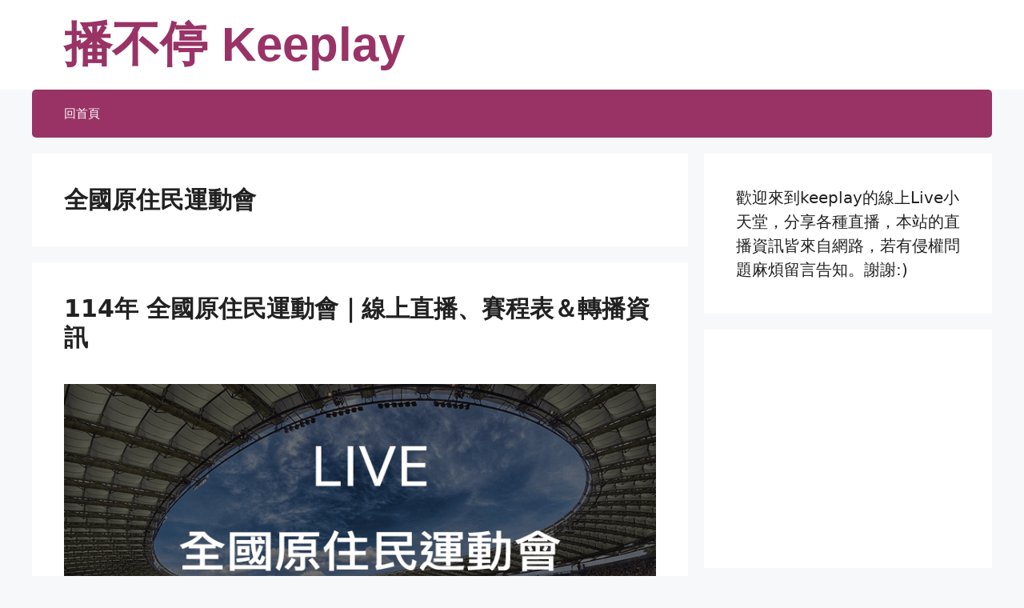

--- FILE ---
content_type: text/html; charset=utf-8
request_url: https://www.google.com/recaptcha/api2/aframe
body_size: 267
content:
<!DOCTYPE HTML><html><head><meta http-equiv="content-type" content="text/html; charset=UTF-8"></head><body><script nonce="rXO9aBQkdR6P4QnkHtNtBA">/** Anti-fraud and anti-abuse applications only. See google.com/recaptcha */ try{var clients={'sodar':'https://pagead2.googlesyndication.com/pagead/sodar?'};window.addEventListener("message",function(a){try{if(a.source===window.parent){var b=JSON.parse(a.data);var c=clients[b['id']];if(c){var d=document.createElement('img');d.src=c+b['params']+'&rc='+(localStorage.getItem("rc::a")?sessionStorage.getItem("rc::b"):"");window.document.body.appendChild(d);sessionStorage.setItem("rc::e",parseInt(sessionStorage.getItem("rc::e")||0)+1);localStorage.setItem("rc::h",'1769220974494');}}}catch(b){}});window.parent.postMessage("_grecaptcha_ready", "*");}catch(b){}</script></body></html>